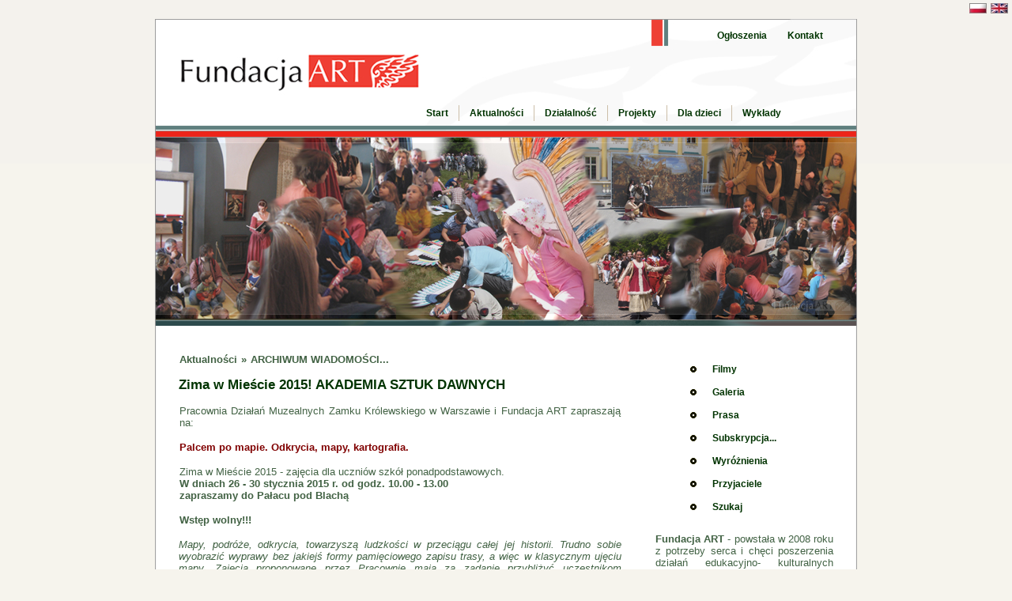

--- FILE ---
content_type: text/html
request_url: https://fundacjaartfreeart.pl/?p=p_353&sName=zima-w-miescie-2015!-akademia-sztuk-dawnych&PHPSESSID=baff795f49f6fc8e635bef116c4238b7
body_size: 3751
content:
<?xml version="1.0" encoding="iso-8859-2"?>
<!DOCTYPE html PUBLIC "-//W3C//DTD XHTML 1.1//EN" "http://www.w3.org/TR/xhtml11/DTD/xhtml11.dtd">
<html xmlns="http://www.w3.org/1999/xhtml" xml:lang="pl">

<head>
  <title>Zima w Mieście 2015! AKADEMIA SZTUK DAWNYCH -  ::..Strona Fundacji ART..::</title>
  <meta http-equiv="Content-Type" content="text/html; charset=iso-8859-2" />
  <meta name="Description" content="Fundacja ART - powstała w 2008 roku z potrzeby serca i chęci poszerzenia działań edukacyjno - kulturalnych prowadzonych od kilkunastu lat przez grupę zapaleńców. Jesteśmy po to, aby przetrwała Pamięć, rozwijała się Demokracja i krzewiła Wiedza. " />
  <meta name="Keywords" content="Fundacja ART, fundacjaart, artystyczne, fundacja, dzieci, charytatywne, akcje, non profit, ngo, sztuka, przedstawienia, non-profit, edukacja kulturalna, edukacja, edukacja artystyczna, teatr" />
  <meta name="Author" content="OpenSolution.org" />
  <meta http-equiv="Content-Style-Type" content="text/css" />

  <script type="text/javascript" src="js/standard.js"> </script>
  <script type="text/javascript">
    <!--
    var cfBorderColor     = "#5d81bd";
    var cfLangNoWord      = "Wypełnij poprawnie wymagane pola ";
    var cfLangMail        = "Podaj poprawny e-mail";
    var cfWrongValue      = "Podaj poprawną wartość";
    var cfToSmallValue    = "Zbyt mała wartość";
    var cfTxtToShort      = "Zbyt mało tekstu";
        //-->
</script>
<script type="text/javascript" src="lightbox/js/prototype.js"></script>
<script type="text/javascript" src="lightbox/js/scriptaculous.js?load=effects"></script>
<script type="text/javascript" src="lightbox/js/lightbox.js"></script>
<script type="text/javascript" src="js/plugins.js"></script>
<style type="text/css">@import "templates/default.css";</style>
<style type="text/css">@import "templates/plugins.css";</style>
<link rel="stylesheet" href="lightbox/css/lightbox.css" type="text/css" media="screen" /></head>
<body>
<div align="right">
  <table align="center" width="888" border="0">
    <tr>
      <td width="888" align="right"><div align="right"><a href="?sLang=pl"><img src="templates/img/pl.jpg" width="22" height="13" border="0" alt="polski"></a> <a href="?sLang=en"><img src="templates/img/en.jpg" width="22" height="13" border="0" alt="english"></a> </div></td>
    </tr>
  </table>
</div>
<div class="hide"><a href="#content">Skip Navigation</a></div>
<div id="head">
  <ul id="menu3"><li class="l1" ><a href="?p=p_63&amp;sName=ogloszenia">Ogłoszenia</a></li><li class="lL" ><a href="?p=p_66&amp;sName=kontakt">Kontakt</a></li></ul>
  <div class="clear0">&nbsp;</div>
  <ul id="menu2"><li class="l1" ><a href="?p=p_78&amp;sName=start">Start</a></li><li class="l2" ><a href="?p=p_76&amp;sName=aktualnosci">Aktualności</a></li><li class="l3" ><a href="?p=p_64&amp;sName=dzialalnosc">Działalność</a></li><li class="l4" ><a href="?p=p_4&amp;sName=projekty">Projekty</a></li><li class="l5" ><a href="?p=p_67&amp;sName=dla-dzieci">Dla dzieci</a></li><li class="lL" ><a href="?p=p_68&amp;sName=wyklady">Wykłady</a></li></ul>
  <div class="clear0">&nbsp;</div>
   
    <div id="logo">
    <!-- <div><a href="?p="><img src="files/img/logo_qcms.gif" alt="" /></a></div> -->
   <h2></h2>
  </div>

  
</div>
<div class="clear">&nbsp;</div>
<div id="body">
  <div id="column">
   <dl id="menu1"><dt class="l1" ><a href="?p=p_166&amp;sName=filmy">Filmy</a></dt><dt class="l2" ><a href="?p=p_27&amp;sName=galeria">Galeria</a></dt><dt class="l3" ><a href="?p=p_43&amp;sName=prasa">Prasa</a></dt><dt class="l4" ><a href="?p=p_61&amp;sName=subskrypcja...">Subskrypcja...</a></dt><dt class="l5" ><a href="?p=p_414&amp;sName=wyroznienia">Wyróżnienia</a></dt><dt class="l6" ><a href="?p=p_56&amp;sName=przyjaciele">Przyjaciele</a></dt><dt class="lL" ><a href="?p=p_113&amp;sName=szukaj">Szukaj</a></dt></dl> 
	<h7><!--nie wywalaj<u>UWAGA:</u>--><b>Fundacja ART </b>- powstała w 2008 roku z potrzeby serca i chęci poszerzenia działań edukacyjno- kulturalnych prowadzonych od kilkunastu lat przez grupę zapaleńców w: Zamku Królewskim w Warszawie,  Muzeum Niepodległości na Pawiaku, Muzeum Pałacu w Wilanowie, Muzeum Historycznym m. st. w Warszawie i wielu wspaniałych miejscach, gdzie czekano na nas i zapraszano nas na spotkania literackie, zajęcia dla dzieci i młodzieży, wykłady, festyny, koncerty, cykle przedstawień edukacyjnych. <br><br> W ten sposób nasze działania poszerzyły się o projekty prowadzone w Bibliotekach w Warszawie:  Śródmieściu, Rembertowie, Bemowie, w Wesołej, Ochocie, Mokotowie, Włochach. <br><br>Dzięki naszym sponsorom przygo- towujemy specjalne przedstawienia, warsztaty i koncerty dla Domów Małego Dziecka, Świetlic Środowisko- wych, szpitali, szkól specjalnych. <br><br><b>Jesteśmy po to, aby przetrwała Pamięć, rozwijała się Demokracja i krzewiła Wiedza.</b>   </h7>
	<br>
	 <br>
	<!-- <div align="center"><a href="http://pracownia.czd.fm.interia.pl/" target="_blank"><img src="userfiles/image/banery/dyplom1.jpg" alt="" width="219" height="329" border="0"></a></div>
	<br> -->
	<div align="center"><a href="http://www.um.warszawa.pl/" target="_blank"><img src="userfiles/image/banery/baner1.jpg" alt="" width="219" height="84" border="0"></a></div>
	<br>
	<div align="center"><a href="http://www.fundacja.orange.pl/" target="_blank"><img src="userfiles/image/banery/baner2.jpg" alt="Fundacja Orange" width="219" height="84" border="0"></a></div>
	<br>
	<div align="center"><a href="http://www.mkidn.gov.pl/" target="_blank"><img src="userfiles/image/banery/mkdin.jpg" alt="MKDiN" width="219" height="104" border="0"></a></div>
	<br>
	<div align="center"><a href="http://muzeum-niepodleglosci.pl/" target="_blank"><img src="userfiles/image/banery/mniep.jpg" alt="MN" width="219" height="104" border="0"></a></div>
  <br>
        <div align="center"><a href="http://www.mnw.art.pl/" target="_blank"><img src="userfiles/image/banery/muz_nar.jpg" alt="MNar" width="219" height="104" border="0"></a></div>
  <br>
        <div align="center"><a href="http://teatrwielki.pl/dzialalnosc/muzeum-teatralne/" target="_blank"><img src="userfiles/image/banery/muz_teatr.jpg" alt="MTeatr" width="219" height="104" border="0"></a></div>
  <br>

	<div align="center"><a href="http://mtip.pl/" target="_blank"><img src="userfiles/image/banery/baner8.jpg" alt="Muzeum Techniki i Przemyslu NOT" width="219" height="104" border="0"></a></div>
  <br>
	<div align="center"><a href="http://www.pma.pl/" target="_blank"><img src="userfiles/image/banery/baner7.jpg" alt="PMA" width="219" height="104" border="0"></a></div>
<br>
	<div align="center"><a href="http://www.muzeum.gazownictwa.pl/" target="_blank"><img src="userfiles/image/banery/baner99.jpg" alt="Muzeum Gazownictwa" width="219" height="104" border="0"></a></div>

<div align="center"><a href="http://uczymy-ratowac.pl/" target="_blank"><img src="userfiles/image/banery/baner88.jpg" alt="Uczymy" width="219" height="84" border="0"></a></div>
<br>

</div>
  <div id="content"><div id="pageShow">
  
  <h3><a href="?p=p_76">Aktualności</a>&nbsp;&raquo;&nbsp;<a href="?p=p_103">ARCHIWUM WIADOMOŚCI...</a></h3>
  <h2>Zima w Mieście 2015! AKADEMIA SZTUK DAWNYCH</h2> 
  <div class="txt"><p style="text-align: justify;">Pracownia Działań Muzealnych Zamku Kr&oacute;lewskiego w Warszawie i Fundacja ART zapraszają na:</p>
<p style="text-align: justify;"><span style="color: rgb(128, 0, 0);"><b><br />
Palcem po mapie. Odkrycia, mapy, kartografia.<br />
<br type="_moz" />
</b></span></p>
<p style="text-align: justify;">Zima w Mieście 2015 -&nbsp;zajęcia dla uczni&oacute;w szk&oacute;ł ponadpodstawowych.&nbsp;<br />
<b>W dniach 26 - 30 stycznia 2015 r. od godz. 10.00 - 13.00&nbsp;</b><br />
<b>zapraszamy do Pałacu pod Blachą</b></p>
<p style="text-align: justify;"><br />
<b>Wstęp wolny!!!</b></p>
<div style="text-align: justify;">&nbsp;</div>
<div style="text-align: justify;"><i>Mapy, podr&oacute;że, odkrycia, towarzyszą ludzkości w przeciągu całej jej historii. Trudno sobie wyobrazić wyprawy bez jakiejś formy pamięciowego zapisu trasy, a więc w klasycznym ujęciu mapy. Zajęcia proponowane przez Pracownię mają za zadanie przybliżyć uczestnikom niezwykle interesujący świat map. Zajęcia składać się będą z kr&oacute;tkiego wykładu i części warsztatowej. W możliwości przybliżymy uczestnikom zamkową kolekcję kartograficzną.</i></div>
<div style="text-align: justify;">&nbsp;</div>
<div style="text-align: justify;"><span style="color: rgb(128, 0, 0);"><u><b>Program zajęć:</b></u></span></div>
<div style="text-align: justify;">&nbsp;</div>
<div style="text-align: justify;"><span style="color: rgb(128, 0, 0);"><i>1. (Prawie) wszystko o mapie, czyli ABC kartografii.</i></span></div>
<div style="text-align: justify;"><span style="color: rgb(128, 0, 0);"><i>Warsztat: Moja droga do&hellip;. Twoja osobista mapa.</i></span></div>
<div style="text-align: justify;"><span style="color: rgb(128, 0, 0);"><i><br />
</i></span></div>
<div style="text-align: justify;"><span style="color: rgb(128, 0, 0);"><i>2. Imago mundi. Mapa jako symbol świata i wiedzy o świecie.</i></span></div>
<div style="text-align: justify;"><span style="color: rgb(128, 0, 0);"><i>Warsztat: Od mapy do panoramy. Największe atrakcje Zamku Kr&oacute;lewskiego na mapie.&nbsp;</i></span></div>
<div style="text-align: justify;"><span style="color: rgb(128, 0, 0);"><i><br />
</i></span></div>
<div style="text-align: justify;"><span style="color: rgb(128, 0, 0);"><i>3. Droga w nieznane. Mapy a odkrycia geograficzne.</i></span></div>
<div style="text-align: justify;"><span style="color: rgb(128, 0, 0);"><i>Warsztat: Wszystkie drogi prowadzą do Rzymu. Białe plamy na mapie Zamku.</i></span></div>
<div style="text-align: justify;"><span style="color: rgb(128, 0, 0);"><i><br />
</i></span></div>
<div style="text-align: justify;"><span style="color: rgb(128, 0, 0);"><i>4. Atlantyda, Ultima Thule, Eldorado, czyli wyprawa do nikąd.</i></span></div>
<div style="text-align: justify;"><span style="color: rgb(128, 0, 0);"><i>Warsztat: Hic sunt dracones .Wyspa skarb&oacute;w, czyli mapa wielkiej przygody</i></span></div>
<div style="text-align: justify;"><span style="color: rgb(128, 0, 0);"><i><br />
</i></span></div>
<div style="text-align: justify;"><span style="color: rgb(128, 0, 0);"><i>5. Astrolabium, kwadrant, sekstans, czyli jak zrobić mapę.</i></span></div>
<div style="text-align: justify;"><span style="color: rgb(128, 0, 0);"><i>Warsztat: Jak jesteśmy daleko, jak jesteśmy wysoko? Czyli jak ja wymierzyć mapę.</i></span></div>
<div style="text-align: justify;">&nbsp;</div>
<div style="text-align: justify;">&nbsp;</div>
<div style="text-align: justify;"><u><b>Informacje i zapisy:&nbsp;</b></u></div>
<div style="text-align: justify;"><a href="mailto:pdm@zamek-krolewski.pl">pdm@zamek-krolewski.pl</a></div>
<div style="text-align: justify;"><b>tel. 22 3555 291</b></div>
<div style="text-align: justify;"><a href="mailto:fundacjaart.reif@gmail.com">fundacjaart.reif@gmail.com</a></div>
<div style="text-align: justify;">&nbsp;</div>
<div style="text-align: justify;">&nbsp;</div>
<div style="text-align: justify;"><a href="/userfiles/file/Formularze/Akademia%20Sztuk%20Dawnych%20zima%202015.pdf"><b>Pobierz ulotkę!</b></a></div>
<div style="text-align: justify;">&nbsp;</div>
<div style="text-align: justify;">&nbsp;</div></div>
  <div id="photosList"><div>
<a href="files/pla.jpg" rel="lightbox[roadtrip]" title="">
<img src="files/pla_m.jpg" alt="" /></a><!----></div> <!-- ukrycie zmiennej zdejmuje podpisy pod zdjeciem w liscie galerii--><div class="clear">
</div></div> 
  
  

 
  <div class="clear"> </div>
  
</div></div>
  <div class="clear">&nbsp;</div>
  <div id="back"><a href="javascript:history.back( );">&laquo; powrót</a>|<a href="javascript:window.print( );" id="print">drukuj</a></div>
</div>
<div id="foot">
   <!-- do not erase this line --><h1>&nbsp;&nbsp;&copy; - 2009 - Fundacja "Art" &nbsp;&nbsp;&nbsp;.::<a href="http://opensolution.org">Powered by Quick.Cms::..</a></h1><!-- do not erase this line -->
</div>
<p><div id="back1">.:: 358 odwiedzin na stronie ::.</div></p>



</body>
</html> 
